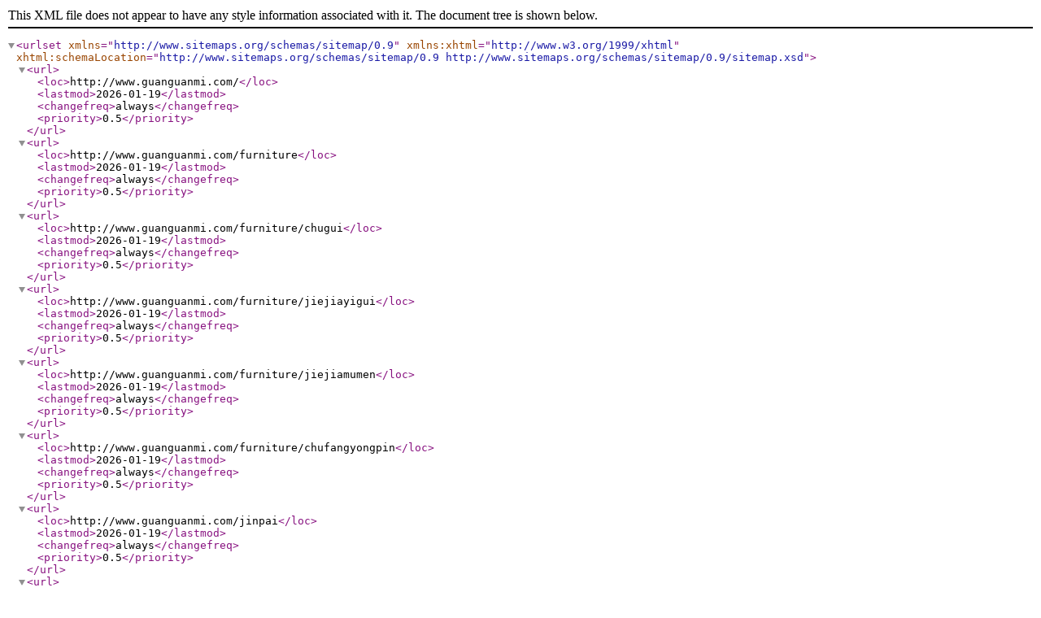

--- FILE ---
content_type: text/xml; charset=utf-8
request_url: http://www.guanguanmi.com/sitemap.xml
body_size: 4730
content:
<?xml version="1.0" encoding="UTF-8"?>
<urlset xmlns="http://www.sitemaps.org/schemas/sitemap/0.9" xmlns:xhtml="http://www.w3.org/1999/xhtml" xhtml:schemaLocation="http://www.sitemaps.org/schemas/sitemap/0.9 http://www.sitemaps.org/schemas/sitemap/0.9/sitemap.xsd">
 <url>
  <loc>http://www.guanguanmi.com/</loc>
  <lastmod>2026-01-19</lastmod>
  <changefreq>always</changefreq>
  <priority>0.5</priority>
 </url>
 <url>
  <loc>http://www.guanguanmi.com/furniture</loc>
  <lastmod>2026-01-19</lastmod>
  <changefreq>always</changefreq>
  <priority>0.5</priority>
 </url>
 <url>
  <loc>http://www.guanguanmi.com/furniture/chugui</loc>
  <lastmod>2026-01-19</lastmod>
  <changefreq>always</changefreq>
  <priority>0.5</priority>
 </url>
 <url>
  <loc>http://www.guanguanmi.com/furniture/jiejiayigui</loc>
  <lastmod>2026-01-19</lastmod>
  <changefreq>always</changefreq>
  <priority>0.5</priority>
 </url>
 <url>
  <loc>http://www.guanguanmi.com/furniture/jiejiamumen</loc>
  <lastmod>2026-01-19</lastmod>
  <changefreq>always</changefreq>
  <priority>0.5</priority>
 </url>
 <url>
  <loc>http://www.guanguanmi.com/furniture/chufangyongpin</loc>
  <lastmod>2026-01-19</lastmod>
  <changefreq>always</changefreq>
  <priority>0.5</priority>
 </url>
 <url>
  <loc>http://www.guanguanmi.com/jinpai</loc>
  <lastmod>2026-01-19</lastmod>
  <changefreq>always</changefreq>
  <priority>0.5</priority>
 </url>
 <url>
  <loc>http://www.guanguanmi.com/jinpai/guanyujinpai</loc>
  <lastmod>2026-01-19</lastmod>
  <changefreq>always</changefreq>
  <priority>0.5</priority>
 </url>
 <url>
  <loc>http://www.guanguanmi.com/jinpai/quanqiudepinpai</loc>
  <lastmod>2026-01-19</lastmod>
  <changefreq>always</changefreq>
  <priority>0.5</priority>
 </url>
 <url>
  <loc>http://www.guanguanmi.com/jinpai/pinpailishi</loc>
  <lastmod>2026-01-19</lastmod>
  <changefreq>always</changefreq>
  <priority>0.5</priority>
 </url>
 <url>
  <loc>http://www.guanguanmi.com/jinpai/rengongzhineng_</loc>
  <lastmod>2026-01-19</lastmod>
  <changefreq>always</changefreq>
  <priority>0.5</priority>
 </url>
 <url>
  <loc>http://www.guanguanmi.com/jinpai/chufang_jia</loc>
  <lastmod>2026-01-19</lastmod>
  <changefreq>always</changefreq>
  <priority>0.5</priority>
 </url>
 <url>
  <loc>http://www.guanguanmi.com/services</loc>
  <lastmod>2026-01-19</lastmod>
  <changefreq>always</changefreq>
  <priority>0.5</priority>
 </url>
 <url>
  <loc>http://www.guanguanmi.com/services/quanqiuwangdian</loc>
  <lastmod>2026-01-19</lastmod>
  <changefreq>always</changefreq>
  <priority>0.5</priority>
 </url>
 <url>
  <loc>http://www.guanguanmi.com/services/fuwuliucheng</loc>
  <lastmod>2026-01-19</lastmod>
  <changefreq>always</changefreq>
  <priority>0.5</priority>
 </url>
 <url>
  <loc>http://www.guanguanmi.com/services/order</loc>
  <lastmod>2026-01-19</lastmod>
  <changefreq>always</changefreq>
  <priority>0.5</priority>
 </url>
 <url>
  <loc>http://www.guanguanmi.com/services/fuwuji</loc>
  <lastmod>2026-01-19</lastmod>
  <changefreq>always</changefreq>
  <priority>0.5</priority>
 </url>
 <url>
  <loc>http://www.guanguanmi.com/services/shinianpinzhibaozhang</loc>
  <lastmod>2026-01-19</lastmod>
  <changefreq>always</changefreq>
  <priority>0.5</priority>
 </url>
 <url>
  <loc>http://www.guanguanmi.com/services/changjianwenti</loc>
  <lastmod>2026-01-19</lastmod>
  <changefreq>always</changefreq>
  <priority>0.5</priority>
 </url>
 <url>
  <loc>http://www.guanguanmi.com/services/zaixianfankui</loc>
  <lastmod>2026-01-19</lastmod>
  <changefreq>always</changefreq>
  <priority>0.5</priority>
 </url>
 <url>
  <loc>http://www.guanguanmi.com/services/usersmanual</loc>
  <lastmod>2026-01-19</lastmod>
  <changefreq>always</changefreq>
  <priority>0.5</priority>
 </url>
 <url>
  <loc>http://www.guanguanmi.com/news</loc>
  <lastmod>2026-01-19</lastmod>
  <changefreq>always</changefreq>
  <priority>0.5</priority>
 </url>
 <url>
  <loc>http://www.guanguanmi.com/news/pinpaizixun</loc>
  <lastmod>2026-01-19</lastmod>
  <changefreq>always</changefreq>
  <priority>0.5</priority>
 </url>
 <url>
  <loc>http://www.guanguanmi.com/news/zhongguoaichuri</loc>
  <lastmod>2026-01-19</lastmod>
  <changefreq>always</changefreq>
  <priority>0.5</priority>
 </url>
 <url>
  <loc>http://www.guanguanmi.com/relation</loc>
  <lastmod>2026-01-19</lastmod>
  <changefreq>always</changefreq>
  <priority>0.5</priority>
 </url>
 <url>
  <loc>http://www.guanguanmi.com/relation/gongsizhili</loc>
  <lastmod>2026-01-19</lastmod>
  <changefreq>always</changefreq>
  <priority>0.5</priority>
 </url>
 <url>
  <loc>http://www.guanguanmi.com/join</loc>
  <lastmod>2026-01-19</lastmod>
  <changefreq>always</changefreq>
  <priority>0.5</priority>
 </url>
</urlset>
